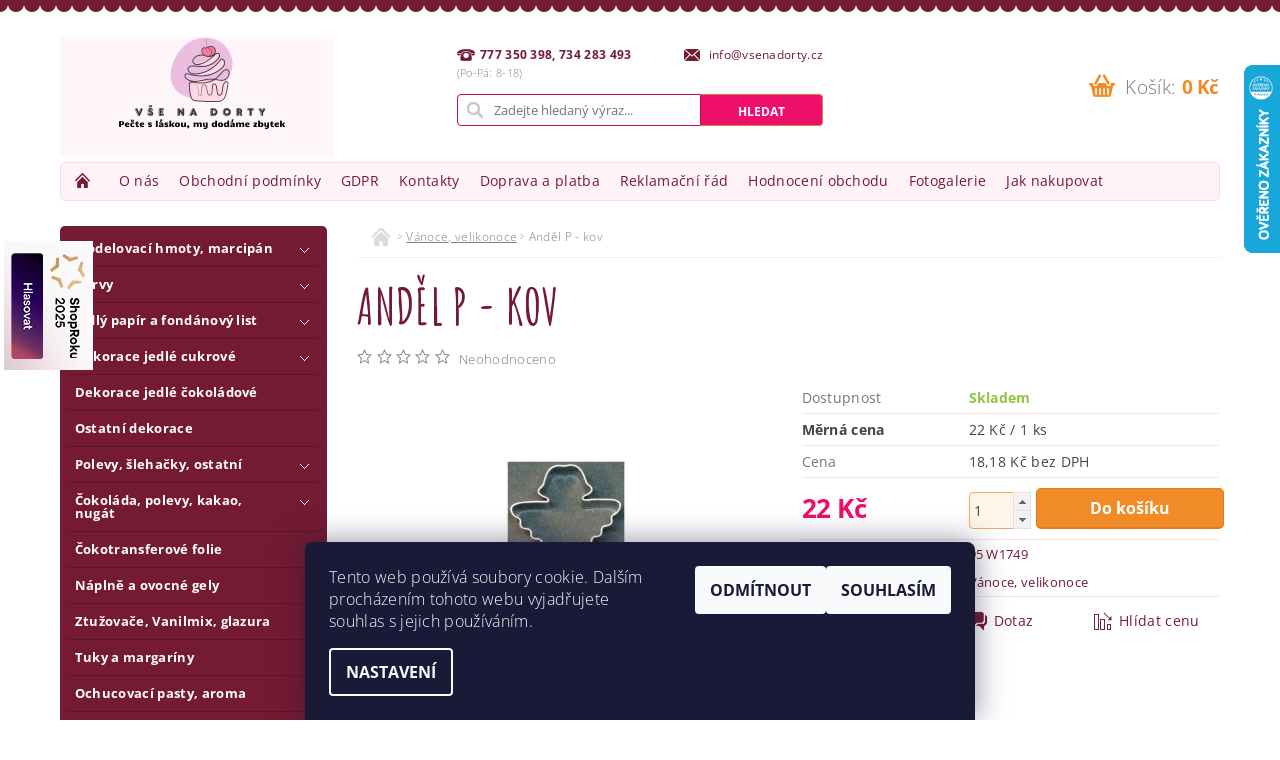

--- FILE ---
content_type: text/html; charset=utf-8
request_url: https://www.vsenadorty.cz/vanoce--velikonoce/andel-p-kov/
body_size: 25501
content:
<!DOCTYPE html>
<html id="css" xml:lang='cs' lang='cs' class="external-fonts-loaded">
    <head>
        <link rel="preconnect" href="https://cdn.myshoptet.com" /><link rel="dns-prefetch" href="https://cdn.myshoptet.com" /><link rel="preload" href="https://cdn.myshoptet.com/prj/dist/master/cms/libs/jquery/jquery-1.11.3.min.js" as="script" />        <script>
dataLayer = [];
dataLayer.push({'shoptet' : {
    "pageId": 1258,
    "pageType": "productDetail",
    "currency": "CZK",
    "currencyInfo": {
        "decimalSeparator": ",",
        "exchangeRate": 1,
        "priceDecimalPlaces": 2,
        "symbol": "K\u010d",
        "symbolLeft": 0,
        "thousandSeparator": " "
    },
    "language": "cs",
    "projectId": 173544,
    "product": {
        "id": 15340,
        "guid": "8622640c-3253-11ec-a237-0cc47a6c9c84",
        "hasVariants": false,
        "codes": [
            {
                "code": "95 W1749"
            }
        ],
        "code": "95 W1749",
        "name": "And\u011bl P - kov",
        "appendix": "",
        "weight": 0,
        "currentCategory": "V\u00e1noce, velikonoce",
        "currentCategoryGuid": "e009f893-d074-11e7-8216-002590dad85e",
        "defaultCategory": "V\u00e1noce, velikonoce",
        "defaultCategoryGuid": "e009f893-d074-11e7-8216-002590dad85e",
        "currency": "CZK",
        "priceWithVat": 22
    },
    "stocks": [
        {
            "id": 1,
            "title": "V\u0160E NA DORTY",
            "isDeliveryPoint": 1,
            "visibleOnEshop": 1
        },
        {
            "id": "ext",
            "title": "Sklad",
            "isDeliveryPoint": 0,
            "visibleOnEshop": 1
        }
    ],
    "cartInfo": {
        "id": null,
        "freeShipping": false,
        "freeShippingFrom": 2000,
        "leftToFreeGift": {
            "formattedPrice": "0 K\u010d",
            "priceLeft": 0
        },
        "freeGift": false,
        "leftToFreeShipping": {
            "priceLeft": 2000,
            "dependOnRegion": 0,
            "formattedPrice": "2 000 K\u010d"
        },
        "discountCoupon": [],
        "getNoBillingShippingPrice": {
            "withoutVat": 0,
            "vat": 0,
            "withVat": 0
        },
        "cartItems": [],
        "taxMode": "ORDINARY"
    },
    "cart": [],
    "customer": {
        "priceRatio": 1,
        "priceListId": 1,
        "groupId": null,
        "registered": false,
        "mainAccount": false
    }
}});
dataLayer.push({'cookie_consent' : {
    "marketing": "denied",
    "analytics": "denied"
}});
document.addEventListener('DOMContentLoaded', function() {
    shoptet.consent.onAccept(function(agreements) {
        if (agreements.length == 0) {
            return;
        }
        dataLayer.push({
            'cookie_consent' : {
                'marketing' : (agreements.includes(shoptet.config.cookiesConsentOptPersonalisation)
                    ? 'granted' : 'denied'),
                'analytics': (agreements.includes(shoptet.config.cookiesConsentOptAnalytics)
                    ? 'granted' : 'denied')
            },
            'event': 'cookie_consent'
        });
    });
});
</script>

        <meta http-equiv="content-type" content="text/html; charset=utf-8" />
        <title>Anděl P - kov - Vše na dorty</title>

        <meta name="viewport" content="width=device-width, initial-scale=1.0" />
        <meta name="format-detection" content="telephone=no" />

        
            <meta property="og:type" content="website"><meta property="og:site_name" content="vsenadorty.cz"><meta property="og:url" content="https://www.vsenadorty.cz/vanoce--velikonoce/andel-p-kov/"><meta property="og:title" content="Anděl P - kov - Vše na dorty"><meta name="author" content="Vše na dorty"><meta name="web_author" content="Shoptet.cz"><meta name="dcterms.rightsHolder" content="www.vsenadorty.cz"><meta name="robots" content="index,follow"><meta property="og:image" content="https://cdn.myshoptet.com/usr/www.vsenadorty.cz/user/shop/big/15340_12701-01779-1-1000x1000.jpg?68b1b6b1"><meta property="og:description" content="Anděl P - kov. "><meta name="description" content="Anděl P - kov. "><meta property="product:price:amount" content="22"><meta property="product:price:currency" content="CZK">
        


        
        <noscript>
            <style media="screen">
                #category-filter-hover {
                    display: block !important;
                }
            </style>
        </noscript>
        
    <link href="https://cdn.myshoptet.com/prj/dist/master/cms/templates/frontend_templates/shared/css/font-face/open-sans.css" rel="stylesheet"><link href="https://cdn.myshoptet.com/prj/dist/master/shop/dist/font-shoptet-04.css.7d79974e5b4cdb582ad8.css" rel="stylesheet">    <script>
        var oldBrowser = false;
    </script>
    <!--[if lt IE 9]>
        <script src="https://cdnjs.cloudflare.com/ajax/libs/html5shiv/3.7.3/html5shiv.js"></script>
        <script>
            var oldBrowser = '<strong>Upozornění!</strong> Používáte zastaralý prohlížeč, který již není podporován. Prosím <a href="https://www.whatismybrowser.com/" target="_blank" rel="nofollow">aktualizujte svůj prohlížeč</a> a zvyšte své UX.';
        </script>
    <![endif]-->

        <style>:root {--color-primary: #741b33;--color-primary-h: 344;--color-primary-s: 62%;--color-primary-l: 28%;--color-primary-hover: #ed0f69;--color-primary-hover-h: 336;--color-primary-hover-s: 88%;--color-primary-hover-l: 49%;--color-secondary: #f18b28;--color-secondary-h: 30;--color-secondary-s: 88%;--color-secondary-l: 55%;--color-secondary-hover: #fd9e42;--color-secondary-hover-h: 30;--color-secondary-hover-s: 98%;--color-secondary-hover-l: 63%;--color-tertiary: #000000;--color-tertiary-h: 0;--color-tertiary-s: 0%;--color-tertiary-l: 0%;--color-tertiary-hover: #000000;--color-tertiary-hover-h: 0;--color-tertiary-hover-s: 0%;--color-tertiary-hover-l: 0%;--color-header-background: #ffffff;--template-font: "Open Sans";--template-headings-font: "Open Sans";--header-background-url: none;--cookies-notice-background: #1A1937;--cookies-notice-color: #F8FAFB;--cookies-notice-button-hover: #f5f5f5;--cookies-notice-link-hover: #27263f;--templates-update-management-preview-mode-content: "Náhled aktualizací šablony je aktivní pro váš prohlížeč."}</style>

        <style>:root {--logo-x-position: 10px;--logo-y-position: 10px;--front-image-x-position: 0px;--front-image-y-position: 0px;}</style>

        <link href="https://cdn.myshoptet.com/prj/dist/master/shop/dist/main-04.css.55ec9317567af1708cb4.css" rel="stylesheet" media="screen" />

        <link rel="stylesheet" href="https://cdn.myshoptet.com/prj/dist/master/cms/templates/frontend_templates/_/css/print.css" media="print" />
                            <link rel="shortcut icon" href="/favicon.ico" type="image/x-icon" />
                                    <link rel="canonical" href="https://www.vsenadorty.cz/vanoce--velikonoce/andel-p-kov/" />
        
        
        
            <script>
        var _hwq = _hwq || [];
        _hwq.push(['setKey', 'F0A51CF0C7A3A4CBDBF73DF429421B71']);
        _hwq.push(['setTopPos', '0']);
        _hwq.push(['showWidget', '22']);
        (function() {
            var ho = document.createElement('script');
            ho.src = 'https://cz.im9.cz/direct/i/gjs.php?n=wdgt&sak=F0A51CF0C7A3A4CBDBF73DF429421B71';
            var s = document.getElementsByTagName('script')[0]; s.parentNode.insertBefore(ho, s);
        })();
    </script>

                
                    
                <script>var shoptet = shoptet || {};shoptet.abilities = {"about":{"generation":2,"id":"04"},"config":{"category":{"product":{"image_size":"detail_alt_1"}},"navigation_breakpoint":991,"number_of_active_related_products":2,"product_slider":{"autoplay":false,"autoplay_speed":3000,"loop":true,"navigation":true,"pagination":true,"shadow_size":0}},"elements":{"recapitulation_in_checkout":true},"feature":{"directional_thumbnails":false,"extended_ajax_cart":false,"extended_search_whisperer":false,"fixed_header":false,"images_in_menu":false,"product_slider":false,"simple_ajax_cart":true,"smart_labels":false,"tabs_accordion":false,"tabs_responsive":false,"top_navigation_menu":false,"user_action_fullscreen":false}};shoptet.design = {"template":{"name":"Pop","colorVariant":"Ruby"},"layout":{"homepage":"catalog3","subPage":"catalog3","productDetail":"catalog3"},"colorScheme":{"conversionColor":"#f18b28","conversionColorHover":"#fd9e42","color1":"#741b33","color2":"#ed0f69","color3":"#000000","color4":"#000000"},"fonts":{"heading":"Open Sans","text":"Open Sans"},"header":{"backgroundImage":null,"image":null,"logo":"https:\/\/www.vsenadorty.czuser\/logos\/14oct24_nazzasi_free_upload__(4).png","color":"#ffffff"},"background":{"enabled":false,"color":null,"image":null}};shoptet.config = {};shoptet.events = {};shoptet.runtime = {};shoptet.content = shoptet.content || {};shoptet.updates = {};shoptet.messages = [];shoptet.messages['lightboxImg'] = "Obrázek";shoptet.messages['lightboxOf'] = "z";shoptet.messages['more'] = "Více";shoptet.messages['cancel'] = "Zrušit";shoptet.messages['removedItem'] = "Položka byla odstraněna z košíku.";shoptet.messages['discountCouponWarning'] = "Zapomněli jste uplatnit slevový kupón. Pro pokračování jej uplatněte pomocí tlačítka vedle vstupního pole, nebo jej smažte.";shoptet.messages['charsNeeded'] = "Prosím, použijte minimálně 3 znaky!";shoptet.messages['invalidCompanyId'] = "Neplané IČ, povoleny jsou pouze číslice";shoptet.messages['needHelp'] = "Potřebujete pomoc?";shoptet.messages['showContacts'] = "Zobrazit kontakty";shoptet.messages['hideContacts'] = "Skrýt kontakty";shoptet.messages['ajaxError'] = "Došlo k chybě; obnovte prosím stránku a zkuste to znovu.";shoptet.messages['variantWarning'] = "Zvolte prosím variantu produktu.";shoptet.messages['chooseVariant'] = "Zvolte variantu";shoptet.messages['unavailableVariant'] = "Tato varianta není dostupná a není možné ji objednat.";shoptet.messages['withVat'] = "včetně DPH";shoptet.messages['withoutVat'] = "bez DPH";shoptet.messages['toCart'] = "Do košíku";shoptet.messages['emptyCart'] = "Prázdný košík";shoptet.messages['change'] = "Změnit";shoptet.messages['chosenBranch'] = "Zvolená pobočka";shoptet.messages['validatorRequired'] = "Povinné pole";shoptet.messages['validatorEmail'] = "Prosím vložte platnou e-mailovou adresu";shoptet.messages['validatorUrl'] = "Prosím vložte platnou URL adresu";shoptet.messages['validatorDate'] = "Prosím vložte platné datum";shoptet.messages['validatorNumber'] = "Vložte číslo";shoptet.messages['validatorDigits'] = "Prosím vložte pouze číslice";shoptet.messages['validatorCheckbox'] = "Zadejte prosím všechna povinná pole";shoptet.messages['validatorConsent'] = "Bez souhlasu nelze odeslat.";shoptet.messages['validatorPassword'] = "Hesla se neshodují";shoptet.messages['validatorInvalidPhoneNumber'] = "Vyplňte prosím platné telefonní číslo bez předvolby.";shoptet.messages['validatorInvalidPhoneNumberSuggestedRegion'] = "Neplatné číslo — navržený region: %1";shoptet.messages['validatorInvalidCompanyId'] = "Neplatné IČ, musí být ve tvaru jako %1";shoptet.messages['validatorFullName'] = "Nezapomněli jste příjmení?";shoptet.messages['validatorHouseNumber'] = "Prosím zadejte správné číslo domu";shoptet.messages['validatorZipCode'] = "Zadané PSČ neodpovídá zvolené zemi";shoptet.messages['validatorShortPhoneNumber'] = "Telefonní číslo musí mít min. 8 znaků";shoptet.messages['choose-personal-collection'] = "Prosím vyberte místo doručení u osobního odběru, není zvoleno.";shoptet.messages['choose-external-shipping'] = "Upřesněte prosím vybraný způsob dopravy";shoptet.messages['choose-ceska-posta'] = "Pobočka České Pošty není určena, zvolte prosím některou";shoptet.messages['choose-hupostPostaPont'] = "Pobočka Maďarské pošty není vybrána, zvolte prosím nějakou";shoptet.messages['choose-postSk'] = "Pobočka Slovenské pošty není zvolena, vyberte prosím některou";shoptet.messages['choose-ulozenka'] = "Pobočka Uloženky nebyla zvolena, prosím vyberte některou";shoptet.messages['choose-zasilkovna'] = "Pobočka Zásilkovny nebyla zvolena, prosím vyberte některou";shoptet.messages['choose-ppl-cz'] = "Pobočka PPL ParcelShop nebyla vybrána, vyberte prosím jednu";shoptet.messages['choose-glsCz'] = "Pobočka GLS ParcelShop nebyla zvolena, prosím vyberte některou";shoptet.messages['choose-dpd-cz'] = "Ani jedna z poboček služby DPD Parcel Shop nebyla zvolená, prosím vyberte si jednu z možností.";shoptet.messages['watchdogType'] = "Je zapotřebí vybrat jednu z možností u sledování produktu.";shoptet.messages['watchdog-consent-required'] = "Musíte zaškrtnout všechny povinné souhlasy";shoptet.messages['watchdogEmailEmpty'] = "Prosím vyplňte e-mail";shoptet.messages['privacyPolicy'] = 'Musíte souhlasit s ochranou osobních údajů';shoptet.messages['amountChanged'] = '(množství bylo změněno)';shoptet.messages['unavailableCombination'] = 'Není k dispozici v této kombinaci';shoptet.messages['specifyShippingMethod'] = 'Upřesněte dopravu';shoptet.messages['PIScountryOptionMoreBanks'] = 'Možnost platby z %1 bank';shoptet.messages['PIScountryOptionOneBank'] = 'Možnost platby z 1 banky';shoptet.messages['PIScurrencyInfoCZK'] = 'V měně CZK lze zaplatit pouze prostřednictvím českých bank.';shoptet.messages['PIScurrencyInfoHUF'] = 'V měně HUF lze zaplatit pouze prostřednictvím maďarských bank.';shoptet.messages['validatorVatIdWaiting'] = "Ověřujeme";shoptet.messages['validatorVatIdValid'] = "Ověřeno";shoptet.messages['validatorVatIdInvalid'] = "DIČ se nepodařilo ověřit, i přesto můžete objednávku dokončit";shoptet.messages['validatorVatIdInvalidOrderForbid'] = "Zadané DIČ nelze nyní ověřit, protože služba ověřování je dočasně nedostupná. Zkuste opakovat zadání později, nebo DIČ vymažte s vaši objednávku dokončete v režimu OSS. Případně kontaktujte prodejce.";shoptet.messages['validatorVatIdInvalidOssRegime'] = "Zadané DIČ nemůže být ověřeno, protože služba ověřování je dočasně nedostupná. Vaše objednávka bude dokončena v režimu OSS. Případně kontaktujte prodejce.";shoptet.messages['previous'] = "Předchozí";shoptet.messages['next'] = "Následující";shoptet.messages['close'] = "Zavřít";shoptet.messages['imageWithoutAlt'] = "Tento obrázek nemá popisek";shoptet.messages['newQuantity'] = "Nové množství:";shoptet.messages['currentQuantity'] = "Aktuální množství:";shoptet.messages['quantityRange'] = "Prosím vložte číslo v rozmezí %1 a %2";shoptet.messages['skipped'] = "Přeskočeno";shoptet.messages.validator = {};shoptet.messages.validator.nameRequired = "Zadejte jméno a příjmení.";shoptet.messages.validator.emailRequired = "Zadejte e-mailovou adresu (např. jan.novak@example.com).";shoptet.messages.validator.phoneRequired = "Zadejte telefonní číslo.";shoptet.messages.validator.messageRequired = "Napište komentář.";shoptet.messages.validator.descriptionRequired = shoptet.messages.validator.messageRequired;shoptet.messages.validator.captchaRequired = "Vyplňte bezpečnostní kontrolu.";shoptet.messages.validator.consentsRequired = "Potvrďte svůj souhlas.";shoptet.messages.validator.scoreRequired = "Zadejte počet hvězdiček.";shoptet.messages.validator.passwordRequired = "Zadejte heslo, které bude obsahovat min. 4 znaky.";shoptet.messages.validator.passwordAgainRequired = shoptet.messages.validator.passwordRequired;shoptet.messages.validator.currentPasswordRequired = shoptet.messages.validator.passwordRequired;shoptet.messages.validator.birthdateRequired = "Zadejte datum narození.";shoptet.messages.validator.billFullNameRequired = "Zadejte jméno a příjmení.";shoptet.messages.validator.deliveryFullNameRequired = shoptet.messages.validator.billFullNameRequired;shoptet.messages.validator.billStreetRequired = "Zadejte název ulice.";shoptet.messages.validator.deliveryStreetRequired = shoptet.messages.validator.billStreetRequired;shoptet.messages.validator.billHouseNumberRequired = "Zadejte číslo domu.";shoptet.messages.validator.deliveryHouseNumberRequired = shoptet.messages.validator.billHouseNumberRequired;shoptet.messages.validator.billZipRequired = "Zadejte PSČ.";shoptet.messages.validator.deliveryZipRequired = shoptet.messages.validator.billZipRequired;shoptet.messages.validator.billCityRequired = "Zadejte název města.";shoptet.messages.validator.deliveryCityRequired = shoptet.messages.validator.billCityRequired;shoptet.messages.validator.companyIdRequired = "Zadejte IČ.";shoptet.messages.validator.vatIdRequired = "Zadejte DIČ.";shoptet.messages.validator.billCompanyRequired = "Zadejte název společnosti.";shoptet.messages['loading'] = "Načítám…";shoptet.messages['stillLoading'] = "Stále načítám…";shoptet.messages['loadingFailed'] = "Načtení se nezdařilo. Zkuste to znovu.";shoptet.messages['productsSorted'] = "Produkty seřazeny.";shoptet.messages['formLoadingFailed'] = "Formulář se nepodařilo načíst. Zkuste to prosím znovu.";shoptet.messages.moreInfo = "Více informací";shoptet.config.showAdvancedOrder = true;shoptet.config.orderingProcess = {active: false,step: false};shoptet.config.documentsRounding = '3';shoptet.config.documentPriceDecimalPlaces = '0';shoptet.config.thousandSeparator = ' ';shoptet.config.decSeparator = ',';shoptet.config.decPlaces = '2';shoptet.config.decPlacesSystemDefault = '2';shoptet.config.currencySymbol = 'Kč';shoptet.config.currencySymbolLeft = '0';shoptet.config.defaultVatIncluded = 1;shoptet.config.defaultProductMaxAmount = 9999;shoptet.config.inStockAvailabilityId = -1;shoptet.config.defaultProductMaxAmount = 9999;shoptet.config.inStockAvailabilityId = -1;shoptet.config.cartActionUrl = '/action/Cart';shoptet.config.advancedOrderUrl = '/action/Cart/GetExtendedOrder/';shoptet.config.cartContentUrl = '/action/Cart/GetCartContent/';shoptet.config.stockAmountUrl = '/action/ProductStockAmount/';shoptet.config.addToCartUrl = '/action/Cart/addCartItem/';shoptet.config.removeFromCartUrl = '/action/Cart/deleteCartItem/';shoptet.config.updateCartUrl = '/action/Cart/setCartItemAmount/';shoptet.config.addDiscountCouponUrl = '/action/Cart/addDiscountCoupon/';shoptet.config.setSelectedGiftUrl = '/action/Cart/setSelectedGift/';shoptet.config.rateProduct = '/action/ProductDetail/RateProduct/';shoptet.config.customerDataUrl = '/action/OrderingProcess/step2CustomerAjax/';shoptet.config.registerUrl = '/registrace/';shoptet.config.agreementCookieName = 'site-agreement';shoptet.config.cookiesConsentUrl = '/action/CustomerCookieConsent/';shoptet.config.cookiesConsentIsActive = 1;shoptet.config.cookiesConsentOptAnalytics = 'analytics';shoptet.config.cookiesConsentOptPersonalisation = 'personalisation';shoptet.config.cookiesConsentOptNone = 'none';shoptet.config.cookiesConsentRefuseDuration = 7;shoptet.config.cookiesConsentName = 'CookiesConsent';shoptet.config.agreementCookieExpire = 30;shoptet.config.cookiesConsentSettingsUrl = '/cookies-settings/';shoptet.config.fonts = {"google":{"attributes":"300,400,600,700,900:latin-ext","families":["Open Sans"],"urls":["https:\/\/cdn.myshoptet.com\/prj\/dist\/master\/cms\/templates\/frontend_templates\/shared\/css\/font-face\/open-sans.css"]},"custom":{"families":["shoptet"],"urls":["https:\/\/cdn.myshoptet.com\/prj\/dist\/master\/shop\/dist\/font-shoptet-04.css.7d79974e5b4cdb582ad8.css"]}};shoptet.config.mobileHeaderVersion = '1';shoptet.config.fbCAPIEnabled = false;shoptet.config.fbPixelEnabled = false;shoptet.config.fbCAPIUrl = '/action/FacebookCAPI/';shoptet.config.initApplePaySdk = false;shoptet.content.regexp = /strana-[0-9]+[\/]/g;shoptet.content.colorboxHeader = '<div class="colorbox-html-content">';shoptet.content.colorboxFooter = '</div>';shoptet.customer = {};shoptet.csrf = shoptet.csrf || {};shoptet.csrf.token = 'csrf_vvWHKnZq4885929b487ebd1a';shoptet.csrf.invalidTokenModal = '<div><h2>Přihlaste se prosím znovu</h2><p>Omlouváme se, ale Váš CSRF token pravděpodobně vypršel. Abychom mohli udržet Vaši bezpečnost na co největší úrovni potřebujeme, abyste se znovu přihlásili.</p><p>Děkujeme za pochopení.</p><div><a href="/login/?backTo=%2Fvanoce--velikonoce%2Fandel-p-kov%2F">Přihlášení</a></div></div> ';shoptet.csrf.formsSelector = 'csrf-enabled';shoptet.csrf.submitListener = true;shoptet.csrf.validateURL = '/action/ValidateCSRFToken/Index/';shoptet.csrf.refreshURL = '/action/RefreshCSRFTokenNew/Index/';shoptet.csrf.enabled = true;shoptet.config.googleAnalytics ||= {};shoptet.config.googleAnalytics.isGa4Enabled = true;shoptet.config.googleAnalytics.route ||= {};shoptet.config.googleAnalytics.route.ua = "UA";shoptet.config.googleAnalytics.route.ga4 = "GA4";shoptet.config.ums_a11y_category_page = true;shoptet.config.discussion_rating_forms = false;shoptet.config.ums_forms_redesign = false;shoptet.config.showPriceWithoutVat = '';shoptet.config.ums_a11y_login = true;</script>
        <script src="https://cdn.myshoptet.com/prj/dist/master/cms/libs/jquery/jquery-1.11.3.min.js"></script><script src="https://cdn.myshoptet.com/prj/dist/master/cms/libs/jquery/jquery-migrate-1.4.1.min.js"></script><script src="https://cdn.myshoptet.com/prj/dist/master/cms/libs/jquery/jquery-ui-1.8.24.min.js"></script>
    <script src="https://cdn.myshoptet.com/prj/dist/master/shop/dist/main-04.js.cd0f12ca7fcb266dd765.js"></script>
<script src="https://cdn.myshoptet.com/prj/dist/master/shop/dist/shared-2g.js.3c6f47c67255a0981723.js"></script><script src="https://cdn.myshoptet.com/prj/dist/master/cms/libs/jqueryui/i18n/datepicker-cs.js"></script><script>if (window.self !== window.top) {const script = document.createElement('script');script.type = 'module';script.src = "https://cdn.myshoptet.com/prj/dist/master/shop/dist/editorPreview.js.e7168e827271d1c16a1d.js";document.body.appendChild(script);}</script>        <script>
            jQuery.extend(jQuery.cybergenicsFormValidator.messages, {
                required: "Povinné pole",
                email: "Prosím vložte platnou e-mailovou adresu",
                url: "Prosím vložte platnou URL adresu",
                date: "Prosím vložte platné datum",
                number: "Vložte číslo",
                digits: "Prosím vložte pouze číslice",
                checkbox: "Zadejte prosím všechna povinná pole",
                validatorConsent: "Bez souhlasu nelze odeslat.",
                password: "Hesla se neshodují",
                invalidPhoneNumber: "Vyplňte prosím platné telefonní číslo bez předvolby.",
                invalidCompanyId: 'Nevalidní IČ, musí mít přesně 8 čísel (před kratší IČ lze dát nuly)',
                fullName: "Nezapomněli jste příjmení?",
                zipCode: "Zadané PSČ neodpovídá zvolené zemi",
                houseNumber: "Prosím zadejte správné číslo domu",
                shortPhoneNumber: "Telefonní číslo musí mít min. 8 znaků",
                privacyPolicy: "Musíte souhlasit s ochranou osobních údajů"
            });
        </script>
                                    
                
        
        <!-- User include -->
                <!-- api 473(125) html code header -->

                <style>
                    #order-billing-methods .radio-wrapper[data-guid="7fdad7c4-9b1d-11ed-a84f-002590dc5efc"]:not(.cggooglepay), #order-billing-methods .radio-wrapper[data-guid="c2bb7a83-66d9-11eb-933a-002590dad85e"]:not(.cgapplepay) {
                        display: none;
                    }
                </style>
                <script type="text/javascript">
                    document.addEventListener('DOMContentLoaded', function() {
                        if (getShoptetDataLayer('pageType') === 'billingAndShipping') {
                            
                try {
                    if (window.ApplePaySession && window.ApplePaySession.canMakePayments()) {
                        document.querySelector('#order-billing-methods .radio-wrapper[data-guid="c2bb7a83-66d9-11eb-933a-002590dad85e"]').classList.add('cgapplepay');
                    }
                } catch (err) {} 
            
                            
                const cgBaseCardPaymentMethod = {
                        type: 'CARD',
                        parameters: {
                            allowedAuthMethods: ["PAN_ONLY", "CRYPTOGRAM_3DS"],
                            allowedCardNetworks: [/*"AMEX", "DISCOVER", "INTERAC", "JCB",*/ "MASTERCARD", "VISA"]
                        }
                };
                
                function cgLoadScript(src, callback)
                {
                    var s,
                        r,
                        t;
                    r = false;
                    s = document.createElement('script');
                    s.type = 'text/javascript';
                    s.src = src;
                    s.onload = s.onreadystatechange = function() {
                        if ( !r && (!this.readyState || this.readyState == 'complete') )
                        {
                            r = true;
                            callback();
                        }
                    };
                    t = document.getElementsByTagName('script')[0];
                    t.parentNode.insertBefore(s, t);
                } 
                
                function cgGetGoogleIsReadyToPayRequest() {
                    return Object.assign(
                        {},
                        {
                            apiVersion: 2,
                            apiVersionMinor: 0
                        },
                        {
                            allowedPaymentMethods: [cgBaseCardPaymentMethod]
                        }
                    );
                }

                function onCgGooglePayLoaded() {
                    let paymentsClient = new google.payments.api.PaymentsClient({environment: 'PRODUCTION'});
                    paymentsClient.isReadyToPay(cgGetGoogleIsReadyToPayRequest()).then(function(response) {
                        if (response.result) {
                            document.querySelector('#order-billing-methods .radio-wrapper[data-guid="7fdad7c4-9b1d-11ed-a84f-002590dc5efc"]').classList.add('cggooglepay');	 	 	 	 	 
                        }
                    })
                    .catch(function(err) {});
                }
                
                cgLoadScript('https://pay.google.com/gp/p/js/pay.js', onCgGooglePayLoaded);
            
                        }
                    });
                </script> 
                
<!-- project html code header -->
<link href="https://fonts.googleapis.com/css?family=Amatic+SC:700&subset=latin-ext" rel="stylesheet">
<link rel="stylesheet" type="text/css" href="https://173544.myshoptet.com/user/documents/template/custom-styles.css">

        <!-- /User include -->
                                <!-- Global site tag (gtag.js) - Google Analytics -->
    <script async src="https://www.googletagmanager.com/gtag/js?id=17656977469"></script>
    <script>
        
        window.dataLayer = window.dataLayer || [];
        function gtag(){dataLayer.push(arguments);}
        

                    console.debug('default consent data');

            gtag('consent', 'default', {"ad_storage":"denied","analytics_storage":"denied","ad_user_data":"denied","ad_personalization":"denied","wait_for_update":500});
            dataLayer.push({
                'event': 'default_consent'
            });
        
        gtag('js', new Date());

        
                gtag('config', 'G-YQ5YT1N90S', {"groups":"GA4","send_page_view":false,"content_group":"productDetail","currency":"CZK","page_language":"cs"});
        
                gtag('config', 'AW-110195617');
        
                gtag('config', 'AW-17656977469');
        
        
        
        
                    gtag('event', 'page_view', {"send_to":"GA4","page_language":"cs","content_group":"productDetail","currency":"CZK"});
        
                gtag('set', 'currency', 'CZK');

        gtag('event', 'view_item', {
            "send_to": "UA",
            "items": [
                {
                    "id": "95 W1749",
                    "name": "And\u011bl P - kov",
                    "category": "V\u00e1noce, velikonoce",
                                                            "price": 18.18
                }
            ]
        });
        
        
        
        
        
                    gtag('event', 'view_item', {"send_to":"GA4","page_language":"cs","content_group":"productDetail","value":18.18,"currency":"CZK","items":[{"item_id":"95 W1749","item_name":"And\u011bl P - kov","item_category":"V\u00e1noce, velikonoce","price":18.18,"quantity":1,"index":0}]});
        
        
        
        
        
        
        
        document.addEventListener('DOMContentLoaded', function() {
            if (typeof shoptet.tracking !== 'undefined') {
                for (var id in shoptet.tracking.bannersList) {
                    gtag('event', 'view_promotion', {
                        "send_to": "UA",
                        "promotions": [
                            {
                                "id": shoptet.tracking.bannersList[id].id,
                                "name": shoptet.tracking.bannersList[id].name,
                                "position": shoptet.tracking.bannersList[id].position
                            }
                        ]
                    });
                }
            }

            shoptet.consent.onAccept(function(agreements) {
                if (agreements.length !== 0) {
                    console.debug('gtag consent accept');
                    var gtagConsentPayload =  {
                        'ad_storage': agreements.includes(shoptet.config.cookiesConsentOptPersonalisation)
                            ? 'granted' : 'denied',
                        'analytics_storage': agreements.includes(shoptet.config.cookiesConsentOptAnalytics)
                            ? 'granted' : 'denied',
                                                                                                'ad_user_data': agreements.includes(shoptet.config.cookiesConsentOptPersonalisation)
                            ? 'granted' : 'denied',
                        'ad_personalization': agreements.includes(shoptet.config.cookiesConsentOptPersonalisation)
                            ? 'granted' : 'denied',
                        };
                    console.debug('update consent data', gtagConsentPayload);
                    gtag('consent', 'update', gtagConsentPayload);
                    dataLayer.push(
                        { 'event': 'update_consent' }
                    );
                }
            });
        });
    </script>

                
                                <script>
    (function(t, r, a, c, k, i, n, g) { t['ROIDataObject'] = k;
    t[k]=t[k]||function(){ (t[k].q=t[k].q||[]).push(arguments) },t[k].c=i;n=r.createElement(a),
    g=r.getElementsByTagName(a)[0];n.async=1;n.src=c;g.parentNode.insertBefore(n,g)
    })(window, document, 'script', '//www.heureka.cz/ocm/sdk.js?source=shoptet&version=2&page=product_detail', 'heureka', 'cz');

    heureka('set_user_consent', 0);
</script>
                    </head>
        <body class="desktop id-1258 in-vanoce--velikonoce template-04 type-product type-detail page-detail ajax-add-to-cart">
        
        
                
        
        <div id="main-wrapper">
            <div id="main-wrapper-in" class="large-12 medium-12 small-12">
                <div id="main" class="large-12 medium-12 small-12 row">

                    

                    <div id="header" class="large-12 medium-12 small-12 columns">
                        <header id="header-in" class="large-12 medium-12 small-12 clearfix">
                            
<div class="row">
    
                        <div class="large-4 medium-4 small-6 columns">
                        <a href="/" title="Vše na dorty" id="logo" data-testid="linkWebsiteLogo"><img src="https://cdn.myshoptet.com/usr/www.vsenadorty.cz/user/logos/14oct24_nazzasi_free_upload__(4).png" alt="Vše na dorty" /></a>
        </div>
    
    
        <div class="large-4 medium-4 small-12 columns">
                                                <div class="large-12 row collapse header-contacts">
                                                                                       <div class="large-6 medium-12 small-6 header-phone columns left">
                    <a href="tel:777350398,734283493" title="Telefon"><span>777 350 398, 734 283 493</span></a>
                    </div>
                                                    <div class="large-6 medium-12 small-6 header-email columns left">
                                                    <a href="mailto:info@vsenadorty.cz"><span>
                            info@vsenadorty.cz</span></a>
                                            </div>
                            </div>
            
                        <div class="searchform large-12 medium-12 small-12" itemscope itemtype="https://schema.org/WebSite">
                <meta itemprop="headline" content="Vánoce, velikonoce"/>
<meta itemprop="url" content="https://www.vsenadorty.cz"/>
        <meta itemprop="text" content="Anděl P - kov. "/>

                <form class="search-whisperer-wrap-v1 search-whisperer-wrap" action="/action/ProductSearch/prepareString/" method="post" itemprop="potentialAction" itemscope itemtype="https://schema.org/SearchAction" data-testid="searchForm">
                    <fieldset>
                        <meta itemprop="target" content="https://www.vsenadorty.cz/vyhledavani/?string={string}"/>
                        <div class="large-8 medium-8 small-12 left">
                            <input type="hidden" name="language" value="cs" />
                            <input type="search" name="string" itemprop="query-input" class="s-word" placeholder="Zadejte hledaný výraz..." autocomplete="off" data-testid="searchInput" />
                        </div>
                        <div class="tar large-4 medium-4 small-2 left b-search-wrap">
                            <input type="submit" value="Hledat" class="b-search tiny button" data-testid="searchBtn" />
                        </div>
                        <div class="search-whisperer-container-js"></div>
                        <div class="search-notice large-12 medium-12 small-12" data-testid="searchMsg">Prosím, použijte minimálně 3 znaky!</div>
                    </fieldset>
                </form>
            </div>
        </div>
    
    
        <div class="large-4 medium-4 small-12 columns">
                        <div id="top-links" class="large-12 medium-12 small-12">
                <span class="responsive-mobile-visible responsive-all-hidden box-account-links-trigger-wrap">
                    <span class="box-account-links-trigger"></span>
                </span>
                <ul class="responsive-mobile-hidden box-account-links list-inline list-reset">
                    
                                                                                                                        <li>
                                        <a class="icon-account-login" href="/login/?backTo=%2Fvanoce--velikonoce%2Fandel-p-kov%2F" title="Přihlášení" data-testid="signin" rel="nofollow"><span>Přihlášení</span></a>
                                    </li>
                                    <li>
                                        <span class="responsive-mobile-hidden"> |</span>
                                        <a href="/registrace/" title="Registrace" data-testid="headerSignup" rel="nofollow">Registrace</a>
                                    </li>
                                                                                                        
                </ul>
            </div>
                        
                                            
                <div class="place-cart-here">
                    <div id="header-cart-wrapper" class="header-cart-wrapper menu-element-wrap">
    <a href="/kosik/" id="header-cart" class="header-cart" data-testid="headerCart" rel="nofollow">
        <span class="responsive-mobile-hidden">Košík:</span>
        
        <strong class="header-cart-price" data-testid="headerCartPrice">
            0 Kč
        </strong>
    </a>

    <div id="cart-recapitulation" class="cart-recapitulation menu-element-submenu align-right hover-hidden" data-testid="popupCartWidget">
                    <div class="cart-reca-single darken tac" data-testid="cartTitle">
                Váš nákupní košík je prázdný            </div>
            </div>
</div>
                </div>
                    </div>
    
</div>

             <nav id="menu" class="large-12 medium-12 small-12"><ul class="inline-list list-inline valign-top-inline left"><li class="first-line"><a href="/" id="a-home" data-testid="headerMenuItem">Úvodní stránka</a></li><li class="menu-item-1065">
    <a href="/o-nas/" data-testid="headerMenuItem">
        O nás
    </a>
</li><li class="menu-item-39">
    <a href="/obchodni-podminky/" data-testid="headerMenuItem">
        Obchodní podmínky
    </a>
</li><li class="menu-item-1300 navigation-submenu-trigger-wrap icon-menu-arrow-wrap">
    <a href="/gdpr/" data-testid="headerMenuItem">
        GDPR
    </a>
</li><li class="menu-item-29">
    <a href="/kontakty/" data-testid="headerMenuItem">
        Kontakty
    </a>
</li><li class="menu-item-1053">
    <a href="/doprava-a-platba/" data-testid="headerMenuItem">
        Doprava a platba
    </a>
</li><li class="menu-item-1056">
    <a href="/reklamacni-rad/" data-testid="headerMenuItem">
        Reklamační řád
    </a>
</li><li class="menu-item--51 navigation-submenu-trigger-wrap icon-menu-arrow-wrap">
    <a href="/hodnoceni-obchodu/" target="_blank" data-testid="headerMenuItem">
        Hodnocení obchodu
    </a>
</li><li class="menu-item-1276">
    <a href="/fotogalerie/" data-testid="headerMenuItem">
        Fotogalerie
    </a>
</li><li class="menu-item-27">
    <a href="/jak-nakupovat/" data-testid="headerMenuItem">
        Jak nakupovat
    </a>
</li></ul><div id="menu-helper-wrapper"><div id="menu-helper" data-testid="hamburgerMenu">&nbsp;</div><ul id="menu-helper-box"></ul></div></nav>

<script>
    $(document).ready(function() {
        checkSearchForm($('.searchform'), "Prosím, použijte minimálně 3 znaky!");
    });
    var userOptions = {
        carousel : {
            stepTimer : 5000,
            fadeTimer : 800
        }
    };
</script>

                        </header>
                    </div>
                    <div id="main-in" class="large-12 medium-12 small-12 columns">
                        <div id="main-in-in" class="large-12 medium-12 small-12">
                            
                            <div id="content" class="large-12 medium-12 small-12 row">
                                
                                                                            <aside id="column-l" class="large-3 medium-3 small-12 columns">
                                            <div id="column-l-in">
                                                                                                                                                    <div class="box-even">
                        
<div id="categories">
                        <div class="categories cat-01 expandable" id="cat-684">
                <div class="topic"><a href="/modelovaci-hmoty--marcipan/">Modelovací hmoty, marcipán</a></div>
        
    <ul >
                    <li class="expandable"><a href="/potahovaci-hmoty/" title="Potahovací hmoty">Potahovací hmoty</a>
            </li>                 <li ><a href="/modelovaci-hmoty/" title="Modelovací hmoty">Modelovací hmoty</a>
            </li>                 <li class="expandable"><a href="/barevne-fondanove-a-marcipanove-hmoty/" title="Barevné fondánové a marcipánové hmoty">Barevné fondánové a marcipánové hmoty</a>
            </li>                 <li ><a href="/modelovaci-hmoty-cokoladove/" title="Modelovací hmoty čokoládové">Modelovací hmoty čokoládové</a>
            </li>     </ul> 
    </div>
            <div class="categories cat-02 expandable" id="cat-723">
                <div class="topic"><a href="/barvy/">Barvy</a></div>
        
    <ul >
                    <li class="expandable"><a href="/gelove/" title="Gelové ">Gelové </a>
            </li>                 <li class="expandable"><a href="/prachove/" title="Prachové">Prachové</a>
            </li>                 <li class="expandable"><a href="/airbrush-barvy/" title="Airbrush - barvy">Airbrush - barvy</a>
            </li>                 <li ><a href="/jedla-lepidla--beloby--pyl/" title="Jedlá lepidla, běloby, pyl">Jedlá lepidla, běloby, pyl</a>
            </li>                 <li ><a href="/potravinarska-barviva/" title="Potravinářská barviva">Potravinářská barviva</a>
            </li>                 <li ><a href="/jedle-fixy/" title="Jedlé fixy">Jedlé fixy</a>
            </li>                 <li ><a href="/potreby-na-malovani/" title="Potřeby na malování">Potřeby na malování</a>
            </li>                 <li ><a href="/barevne-gely-na-zdobeni/" title="Barevné gely na zdobení">Barevné gely na zdobení</a>
            </li>                 <li ><a href="/metalicke--tekute-barvy/" title="Metalické, tekuté barvy">Metalické, tekuté barvy</a>
            </li>                 <li ><a href="/ve-spreji/" title="Ve spreji">Ve spreji</a>
            </li>                 <li ><a href="/tempery-na-kresleni/" title="Tempery na kreslení">Tempery na kreslení</a>
            </li>                 <li ><a href="/barvy-do-cokolady/" title="Barvy do čokolády">Barvy do čokolády</a>
            </li>                 <li ><a href="/neonove-barvy/" title="Neonové barvy">Neonové barvy</a>
                            </li>                 <li ><a href="/olejove/" title="Olejové">Olejové</a>
                            </li>     </ul> 
    </div>
            <div class="categories cat-01 expandable" id="cat-753">
                <div class="topic"><a href="/jedly-papir-a-fondanovy-list/">Jedlý papír a fondánový list</a></div>
        
    <ul >
                    <li ><a href="/tisk-z-vasich-fotografii/" title="Tisk z Vašich fotografií">Tisk z Vašich fotografií</a>
            </li>                 <li ><a href="/avengers/" title="Avengers">Avengers</a>
                            </li>                 <li ><a href="/cars/" title="Cars">Cars</a>
            </li>                 <li ><a href="/medvidek-pu/" title="Squid Game">Squid Game</a>
            </li>                 <li ><a href="/minnie--mickey-mouse/" title="Minnie, Mickey Mouse">Minnie, Mickey Mouse</a>
            </li>                 <li ><a href="/spiderman/" title="Spiderman">Spiderman</a>
            </li>                 <li ><a href="/mimoni/" title="Mimoni">Mimoni</a>
            </li>                 <li ><a href="/winx/" title="Winx, LOL">Winx</a>
            </li>                 <li ><a href="/trollove/" title="Trollové">Trollové</a>
            </li>                 <li ><a href="/kralicek-bing/" title="Králíček Bing">Králíček Bing</a>
            </li>                 <li ><a href="/ledove-kralovstvi-frozen/" title="Ledové království Frozen">Ledové království Frozen</a>
            </li>                 <li ><a href="/fortnite/" title="Fortnite">Fortnite</a>
            </li>                 <li ><a href="/shimmer-shine/" title="Roblox">Roblox</a>
            </li>                 <li ><a href="/brawl-stars/" title="Brawl Stars">Brawl Stars</a>
            </li>                 <li ><a href="/smajlik/" title="Jednorožec - Unicorn">Jednorožec - Unicorn</a>
            </li>                 <li ><a href="/madagaskar/" title="Wednesday">Wednesday</a>
                            </li>                 <li ><a href="/masa-a-medved/" title="Minecraft">Minecraft</a>
                            </li>                 <li ><a href="/odvazna-vaiana/" title="Prasátko Pepa">Prasátko Pepa</a>
                            </li>                 <li ><a href="/paw-patrol/" title="Paw Patrol">Paw Patrol</a>
                            </li>                 <li ><a href="/decorgel-lepidlo-na-jedly-pa/" title="Decorgel - lepidlo na jedlý pa">Decorgel - lepidlo na jedlý pa</a>
            </li>                 <li ><a href="/krtecek/" title="Krteček">Krteček</a>
                            </li>                 <li ><a href="/princezna-sofie-prvni/" title="Princezna Sofie první">Princezna Sofie první</a>
            </li>                 <li ><a href="/tucnaci-z-madagaskaru/" title="Pokemon">Pokemon</a>
                            </li>                 <li ><a href="/ostatni/" title="Ostatní">Ostatní</a>
                            </li>                 <li ><a href="/my-little-pony/" title="Stitch">Stitch</a>
                            </li>                 <li ><a href="/angry-birds/" title="Angry birds - výprodej">Angry birds - výprodej</a>
                            </li>                 <li ><a href="/heidi-devcatko-z-hor/" title="Sportovní">Sportovní</a>
                            </li>                 <li ><a href="/regal-academy-vyprodej/" title="Regal academy - výprodej">Regal academy - výprodej</a>
                            </li>     </ul> 
    </div>
            <div class="categories cat-02 expandable" id="cat-708">
                <div class="topic"><a href="/dekorace-jedle-cukrove/">Dekorace jedlé cukrové</a></div>
        
    <ul >
                    <li ><a href="/dekorace-z-cukru/" title="Dekorace z cukru">Dekorace z cukru</a>
            </li>                 <li ><a href="/trpytky-jedle/" title="Třpytky jedlé">Třpytky jedlé</a>
            </li>                 <li ><a href="/jedle-diamanty-zele/" title="Jedlé diamanty želé">Jedlé diamanty želé</a>
            </li>     </ul> 
    </div>
            <div class="categories cat-01" id="cat-705">
                <div class="topic"><a href="/dekorace-jedle-cokoladove/">Dekorace jedlé čokoládové</a></div>
        

    </div>
            <div class="categories cat-02" id="cat-963">
                <div class="topic"><a href="/ostatni-jedla-dekorace/">Ostatní dekorace</a></div>
        

    </div>
            <div class="categories cat-01 expandable" id="cat-876">
                <div class="topic"><a href="/polevy--slehacky--ostatni/">Polevy, šlehačky, ostatní</a></div>
        
    <ul >
                    <li ><a href="/slehacky/" title="Šlehačky">Šlehačky</a>
                            </li>                 <li ><a href="/polevy/" title="Polevy">Polevy</a>
                            </li>                 <li ><a href="/farcitury-leskle-polevy/" title="Farcitury - lesklé polevy">Farcitury - lesklé polevy</a>
                            </li>                 <li ><a href="/ostatni-2/" title="Ostatní">Ostatní</a>
                            </li>     </ul> 
    </div>
            <div class="categories cat-02 expandable" id="cat-840">
                <div class="topic"><a href="/cokolada--polevy--kakao--nugat/">Čokoláda, polevy, kakao, nugát</a></div>
        
    <ul >
                    <li ><a href="/cokolada-prava/" title="Čokoláda pravá">Čokoláda pravá</a>
                            </li>                 <li ><a href="/cokoladova-poleva/" title="Čokoládová poleva">Čokoládová poleva</a>
                            </li>                 <li ><a href="/kakao--nugat/" title="Kakao, nugát, kakaové máslo">Kakao, nugát, kakaové máslo</a>
                            </li>     </ul> 
    </div>
            <div class="categories cat-01" id="cat-702">
                <div class="topic"><a href="/cokotransferove-folie/">Čokotransferové folie</a></div>
        

    </div>
            <div class="categories cat-02" id="cat-714">
                <div class="topic"><a href="/naplne-a-ovocne-gely/">Náplně a ovocné gely</a></div>
        

    </div>
            <div class="categories cat-01" id="cat-717">
                <div class="topic"><a href="/ztuzovace--vanilmix--glazura/">Ztužovače, Vanilmix, glazura</a></div>
        

    </div>
            <div class="categories cat-02" id="cat-948">
                <div class="topic"><a href="/tuky-a-margariny/">Tuky a margaríny</a></div>
        

    </div>
            <div class="categories cat-01" id="cat-882">
                <div class="topic"><a href="/ochucovaci-pasty--aroma/">Ochucovací pasty, aroma</a></div>
        

    </div>
            <div class="categories cat-02" id="cat-966">
                <div class="topic"><a href="/suche-plody--semena--koreni/">Suché plody, semena, koření</a></div>
        

    </div>
            <div class="categories cat-01" id="cat-732">
                <div class="topic"><a href="/flora--fauna--krajky/">Flora, fauna, krajky</a></div>
        

    </div>
            <div class="categories cat-02" id="cat-801">
                <div class="topic"><a href="/vykrajovatka-kov--plast/">Vykrajovátka kov, plast</a></div>
        

    </div>
            <div class="categories cat-01" id="cat-735">
                <div class="topic"><a href="/vykrajovatka-listy/">Vykrajovátka listy</a></div>
        

    </div>
            <div class="categories cat-02" id="cat-1374">
                <div class="topic"><a href="/vykrajovatka-detske/">Vykrajovátka dětské</a></div>
        

    </div>
            <div class="categories cat-01" id="cat-729">
                <div class="topic"><a href="/vykrajovatka-kvety/">Vykrajovátka květy</a></div>
        

    </div>
            <div class="categories cat-02" id="cat-738">
                <div class="topic"><a href="/pomucky-na-modelaci/">Pomůcky na modelaci</a></div>
        

    </div>
            <div class="categories cat-01" id="cat-741">
                <div class="topic"><a href="/valecky--hladitka--modl--podl/">Válečky, hladítka, modl. podl</a></div>
        

    </div>
            <div class="categories cat-02" id="cat-744">
                <div class="topic"><a href="/modelovaci-kostice--krim--kles/">Modelovací kostice, krim. kleš</a></div>
        

    </div>
            <div class="categories cat-01" id="cat-747">
                <div class="topic"><a href="/abecedy-a-cislice/">Abecedy a číslice</a></div>
        

    </div>
            <div class="categories cat-02" id="cat-750">
                <div class="topic"><a href="/textury/">Textury</a></div>
        

    </div>
            <div class="categories cat-01 expandable" id="cat-1074">
                <div class="topic"><a href="/aranzovaci-potreby/">Aranžovací potřeby</a></div>
        
    <ul >
                    <li ><a href="/pestiky/" title="Pestíky">Pestíky</a>
            </li>                 <li ><a href="/aranzovaci-draty/" title="Aranžovací drátky">Aranžovací drátky</a>
                            </li>                 <li ><a href="/aranzovaci-pasky-2/" title="Aranžovací pásky">Aranžovací pásky</a>
                            </li>                 <li ><a href="/girlandy--stuhy-a-nejedla-dekorace/" title="Stuhy a nejedlá dekorace">Stuhy a nejedlá dekorace</a>
                            </li>                 <li ><a href="/girlandy--perlicky/" title="Girlandy, perličky">Girlandy, perličky</a>
                            </li>     </ul> 
    </div>
            <div class="categories cat-02 expandable" id="cat-768">
                <div class="topic"><a href="/nejedla-dekorace/">Zápichy na dorty</a></div>
        
    <ul >
                    <li ><a href="/zapichy-3d-tisk/" title="Zápichy - 3D tisk">Zápichy - 3D tisk</a>
                            </li>                 <li ><a href="/zapichy-ostatni/" title="Zápichy ostatní">Zápichy ostatní</a>
                            </li>     </ul> 
    </div>
            <div class="categories cat-01" id="cat-771">
                <div class="topic"><a href="/ozdobne-listy/">Otiskovače, ozdobné lišty</a></div>
        

    </div>
            <div class="categories cat-02" id="cat-783">
                <div class="topic"><a href="/formy-silikonove--na-modelaci/">Formy silikonové, na modelaci</a></div>
        

    </div>
            <div class="categories cat-01" id="cat-795">
                <div class="topic"><a href="/sablony--stencils--ozd--lemy/">Šablony, stencils, ozd. lemy</a></div>
        

    </div>
            <div class="categories cat-02 expandable" id="cat-804">
                <div class="topic"><a href="/podlozky--tacy--plata--vyztuze/">Podložky, tácy, plata, výztuže</a></div>
        
    <ul >
                    <li ><a href="/podnosy-plast/" title="Podnosy plast">Podnosy plast</a>
                            </li>                 <li ><a href="/vyztuze/" title="Výztuže">Výztuže</a>
                            </li>                 <li ><a href="/papirove-krajky/" title="Papírové krajky">Papírové krajky</a>
                            </li>                 <li ><a href="/podlozky-tenke/" title="Podložky tenké">Podložky tenké</a>
                            </li>                 <li ><a href="/podlozky-silnejsi-3-mm/" title="Podložky silnější 2 - 3 mm">Podložky silnější 2 - 3 mm</a>
                            </li>                 <li ><a href="/podlozky-extra-silne/" title="Podložky extra silné 12 mm">Podložky extra silné 12 mm</a>
                            </li>     </ul> 
    </div>
            <div class="categories cat-01" id="cat-846">
                <div class="topic"><a href="/zilkovani-kvetin/">Žilkování květin</a></div>
        

    </div>
            <div class="categories cat-02" id="cat-855">
                <div class="topic"><a href="/formovace--modelovaci-podlozky/">Formovače, modelovací podložky</a></div>
        

    </div>
            <div class="categories cat-01" id="cat-885">
                <div class="topic"><a href="/formy-na-cokoladu--pralinky/">Formy na čokoládu, pralinky</a></div>
        

    </div>
            <div class="categories cat-02" id="cat-888">
                <div class="topic"><a href="/patchwork/">Patchwork</a></div>
        

    </div>
            <div class="categories cat-01" id="cat-903">
                <div class="topic"><a href="/dortove-svicky-a-fontany/">Dortové svíčky a fontány</a></div>
        

    </div>
            <div class="categories cat-02" id="cat-909">
                <div class="topic"><a href="/jedla-krajka/">Jedlá krajka</a></div>
        

    </div>
            <div class="categories cat-01" id="cat-915">
                <div class="topic"><a href="/kelimky--semifreda--lizatka/">Kelímky, semifreda, lízátka</a></div>
        

    </div>
            <div class="categories cat-02" id="cat-924">
                <div class="topic"><a href="/zdobici-spicky/">Zdobící špičky a sáčky</a></div>
        

    </div>
            <div class="categories cat-01" id="cat-864">
                <div class="topic"><a href="/dortove-formy-kovove/">Dortové formy kovové</a></div>
        

    </div>
            <div class="categories cat-02" id="cat-765">
                <div class="topic"><a href="/formy-plast/">Formy - plast</a></div>
        

    </div>
            <div class="categories cat-01" id="cat-861">
                <div class="topic"><a href="/dortove-krabice--ostatni-dekor/">Dortové krabice, ostatní dekor</a></div>
        

    </div>
            <div class="categories cat-02 cat-active expanded" id="cat-1258">
                <div class="topic"><a href="/vanoce--velikonoce/" class="expanded">Vánoce, velikonoce</a></div>
        

    </div>
            <div class="categories cat-01" id="cat-798">
                <div class="topic"><a href="/vyprodej/">Výprodej</a></div>
        

    </div>
            <div class="categories cat-02" id="cat-987">
                <div class="topic"><a href="/casopisy--literatura/">Časopisy, literatura</a></div>
        

    </div>
            <div class="categories cat-01" id="cat-720">
                <div class="topic"><a href="/figurky-na-dorty/">Figurky na dorty</a></div>
        

    </div>
            <div class="categories cat-02 expandable" id="cat-990">
                <div class="topic"><a href="/svatebni-doplnky/">Svatební doplňky</a></div>
        
    <ul >
                    <li ><a href="/vyvazky/" title="Vývazky">Vývazky</a>
            </li>                 <li ><a href="/podvazky/" title="Podvazky">Podvazky</a>
            </li>                 <li ><a href="/kosicky/" title="Košíčky">Košíčky</a>
            </li>                 <li ><a href="/pompadurky/" title="Pompadurky">Pompadurky</a>
            </li>                 <li ><a href="/polstarky-na-prstynky/" title="Polštářky na prstýnky">Polštářky na prstýnky</a>
            </li>     </ul> 
    </div>
            <div class="categories cat-01 expandable" id="cat-1288">
                <div class="topic"><a href="/kurzy/">Dárkové poukazy</a></div>
        
    <ul >
                    <li ><a href="/modelace-cokolady/" title="Modelace čokolády">Modelace čokolády</a>
            </li>                 <li ><a href="/modelace-kvetin/" title="Modelace květin">Modelace květin</a>
            </li>                 <li ><a href="/darkove-poukazy/" title="Dárkové poukazy">Dárkové poukazy</a>
                            </li>     </ul> 
    </div>
        
                            
</div>

                    </div>
                                                                                                                    <div class="banner banner2" ><img src="https://cdn.myshoptet.com/usr/www.vsenadorty.cz/user/banners/comgate-paticka-e-shopu_(1)-5.png?5fad5a4a" fetchpriority="high" alt="comgate karty" width="400" height="40" /></div>
                                                                                <div class="banner banner6" ><img src="https://cdn.myshoptet.com/usr/www.vsenadorty.cz/user/banners/cena_kvality_finalista_jidlo-a-napoje__1.jpg?5fad5a66" fetchpriority="high" alt="shoproku" width="280" height="85" /></div>
                                                                                                                                    <div class="banner banner5" ><span data-ec-promo-id="199"><style>.shoproku-sticky-widget{position:absolute;top:15px;left:-41px;z-index:99999}.shoproku-sticky-widget:hover{-webkit-transition:left 0.3s;transition:left 0.3s;left:0;}</style> <a class="shoproku-sticky-widget" target="_blank" href="https://www.shoproku.cz/soutez?shop=www.vsenadorty.cz&amp;utm_campaign=bannery_2025&amp;utm_source=banner_side_cs#hlasovat-v-cene-popularity"> <img src="https://www.shoproku.cz/img/award-icon/cs/widget.png?v=2024"> </a></span></div>
                                                                    </div>
                                        </aside>
                                                                    

                                
                                    <main id="content-in" class="large-9 medium-9 small-12 columns">

                                                                                                                                    <p id="navigation" itemscope itemtype="https://schema.org/BreadcrumbList">
                                                                                                        <span id="navigation-first" data-basetitle="Vše na dorty" itemprop="itemListElement" itemscope itemtype="https://schema.org/ListItem">
                    <a href="/" itemprop="item" class="navigation-home-icon">
                        &nbsp;<meta itemprop="name" content="Domů" />                    </a>
                    <meta itemprop="position" content="1" />
                    <span class="navigation-bullet">&nbsp;&rsaquo;&nbsp;</span>
                </span>
                                                        <span id="navigation-1" itemprop="itemListElement" itemscope itemtype="https://schema.org/ListItem">
                        <a href="/vanoce--velikonoce/" itemprop="item"><span itemprop="name">Vánoce, velikonoce</span></a>
                        <meta itemprop="position" content="2" />
                        <span class="navigation-bullet">&nbsp;&rsaquo;&nbsp;</span>
                    </span>
                                                                            <span id="navigation-2" itemprop="itemListElement" itemscope itemtype="https://schema.org/ListItem">
                        <meta itemprop="item" content="https://www.vsenadorty.cz/vanoce--velikonoce/andel-p-kov/" />
                        <meta itemprop="position" content="3" />
                        <span itemprop="name" data-title="Anděl P - kov">Anděl P - kov</span>
                    </span>
                            </p>
                                                                                                                        


                                                                                    
    
<div itemscope itemtype="https://schema.org/Product" class="p-detail-inner">
    <meta itemprop="url" content="https://www.vsenadorty.cz/vanoce--velikonoce/andel-p-kov/" />
    <meta itemprop="image" content="https://cdn.myshoptet.com/usr/www.vsenadorty.cz/user/shop/big/15340_12701-01779-1-1000x1000.jpg?68b1b6b1" />
                                            
    
        <div id="product-detail-h1" class="product-detail-name">
            <h1 itemprop="name" data-testid="textProductName">Anděl P - kov</h1>
                        
            <div class="no-print">
    <div class="rating stars-wrapper" " data-testid="wrapRatingAverageStars">
        
<span class="stars star-list">
                                                <span class="star star-off show-tooltip is-active productRatingAction" data-productid="15340" data-score="1" title="    Hodnocení:
            Neohodnoceno    "></span>
                    
                                                <span class="star star-off show-tooltip is-active productRatingAction" data-productid="15340" data-score="2" title="    Hodnocení:
            Neohodnoceno    "></span>
                    
                                                <span class="star star-off show-tooltip is-active productRatingAction" data-productid="15340" data-score="3" title="    Hodnocení:
            Neohodnoceno    "></span>
                    
                                                <span class="star star-off show-tooltip is-active productRatingAction" data-productid="15340" data-score="4" title="    Hodnocení:
            Neohodnoceno    "></span>
                    
                                                <span class="star star-off show-tooltip is-active productRatingAction" data-productid="15340" data-score="5" title="    Hodnocení:
            Neohodnoceno    "></span>
                    
    </span>
            <span class="stars-label">
                                Neohodnoceno                    </span>
    </div>
</div>
    
        </div>
        <div class="clear">&nbsp;</div>
    
    <form action="/action/Cart/addCartItem/" method="post" class="p-action csrf-enabled" id="product-detail-form" data-testid="formProduct">
        <fieldset>
                        <meta itemprop="category" content="Úvodní stránka &gt; Vánoce, velikonoce &gt; Anděl P - kov" />
            <input type="hidden" name="productId" value="15340" />
                            <input type="hidden" name="priceId" value="15766" />
                        <input type="hidden" name="language" value="cs" />

            <table id="t-product-detail" data-testid="gridProductItem">
                <tbody>
                    <tr>
                        <td id="td-product-images" class="large-6 medium-6 small-12 left breaking-table">

                            
    <div id="product-images" class="large-12 medium-12 small-12">
                
        <div class="zoom-small-image large-12 medium-12 small-12">
            
            
                            <img src="https://cdn.myshoptet.com/prj/dist/master/cms/templates/frontend_templates/_/img/magnifier.png" alt="Efekt lupa" class="magnifier" />
                <div class="hidden-js"><a data-gallery="lightbox[gallery]" id="lightbox-gallery" href="https://cdn.myshoptet.com/usr/www.vsenadorty.cz/user/shop/big/15340_12701-01779-1-1000x1000.jpg?68b1b6b1">
                                        <img src="https://cdn.myshoptet.com/usr/www.vsenadorty.cz/user/shop/related/15340_12701-01779-1-1000x1000.jpg?68b1b6b1" alt="12701 01779 1 1000x1000" />
                </a></div>
                        <div style="top: 0px; position: relative;" id="wrap" class="">
                                    <a href="https://cdn.myshoptet.com/usr/www.vsenadorty.cz/user/shop/big/15340_12701-01779-1-1000x1000.jpg?68b1b6b1" id="gallery-image" data-zoom="position: 'inside', showTitle: false, adjustX:0, adjustY:0" class="cloud-zoom" data-href="https://cdn.myshoptet.com/usr/www.vsenadorty.cz/user/shop/orig/15340_12701-01779-1-1000x1000.jpg?68b1b6b1" data-testid="mainImage">
                
                                        <img src="https://cdn.myshoptet.com/usr/www.vsenadorty.cz/user/shop/detail_alt_1/15340_12701-01779-1-1000x1000.jpg?68b1b6b1" alt="12701 01779 1 1000x1000" />

                                    </a>
                            </div>
                    </div>
                                                                <div class="clear">&nbsp;</div>
                <div class="row">
                    <div id="social-buttons" class="large-12 medium-12 small-12">
                        <div id="social-buttons-in">
                                                    </div>
                    </div>
                </div>
                        </div>

                        </td>
                        <td id="td-product-detail" class="vat large-6 medium-6 left breaking-table">
                            
                                                        
                                <table id="product-detail" style="width: 100%">
                                <col /><col style="width: 60%"/>
                                <tbody>
                                                                        
                                                                                                                                    <tr>
                                                    <td class="l-col cell-availability">
                                                        <strong>Dostupnost</strong>
                                                    </td>
                                                    <td class="td-availability cell-availability-value">
                                                                                                                    <span class="strong" style="color:#009901" data-testid="labelAvailability">
                                                                                                                                    Skladem
                                                                                                                            </span>
                                                                                                                                                                        </td>
                                                </tr>
                                                                                                                        
                                    
                                    
                                                                        
                                    
                                                                                                                    
                                    
                                                                                                                    
                                                                            <tr>
                                            <td>
                                                <strong>
                                                    Měrná cena                                                </strong>
                                            </td>
                                            <td>
                                                    <span class="price-measure">
                    
                                            
                                    <span>
                        22 Kč&nbsp;/&nbsp;1&nbsp;ks                    </span>
                                        </span>
                                            </td>
                                        </tr>
                                                                                                            
                                                                                    <tr>
                                                <td class="l-col">
                                                    <strong>
                                                        Cena                                                    </strong>
                                                </td>
                                                <td class="td-additional-price">
                                                                    18,18 Kč
    

                                                                                                                bez DPH                                                                                                    </td>
                                            </tr>
                                                                            
                                                                        
            <tr>
                            <td class="l-col cell-price-final">
                    <strong class="price sub-left-position" data-testid="productCardPrice">
                        <meta itemprop="productID" content="15340" /><meta itemprop="identifier" content="8622640c-3253-11ec-a237-0cc47a6c9c84" /><meta itemprop="sku" content="95 W1749" /><span itemprop="offers" itemscope itemtype="https://schema.org/Offer"><link itemprop="availability" href="https://schema.org/InStock" /><meta itemprop="url" content="https://www.vsenadorty.cz/vanoce--velikonoce/andel-p-kov/" />            
    <meta itemprop="price" content="22.00" />
    <meta itemprop="priceCurrency" content="CZK" />
    
    <link itemprop="itemCondition" href="https://schema.org/NewCondition" />

</span>
                                        22 Kč
        

                        </strong>
                </td>
                <td class="cell-price-final-value add-to-cart" data-testid="divAddToCart">
                                        
                                                    <span class="small-3 medium-4 large-3 field-pieces-wrap">
                                <a href="#" class="add-pcs" title="Zvýšit množství" data-testid="increase">&nbsp;</a>
                                <a href="#" class="remove-pcs" title="Snížit množství" data-testid="decrease">&nbsp;</a>
                                <span class="show-tooltip add-pcs-tooltip js-add-pcs-tooltip" title="Není možné zakoupit více než 9999 ks." data-testid="tooltip"></span>
<span class="show-tooltip remove-pcs-tooltip js-remove-pcs-tooltip" title="Minimální množství, které lze zakoupit, je 1 ks." data-testid="tooltip"></span>

<input type="number" name="amount" value="1" data-decimals="0" data-min="1" data-max="9999" step="1" min="1" max="9999" class="amount pcs small-12" autocomplete="off" data-testid="cartAmount" />
                            </span><span class="small-9 medium-8 large-9 button-cart-wrap">
                                <input type="submit" value="Do košíku" id="addToCartButton" class="small-12 add-to-cart-button b-cart2 button success" data-testid="buttonAddToCart" />
                            </span>
                                            
                </td>
                    </tr>

        <tr>
            <td colspan="2" class="cofidis-wrap">
                
            </td>
        </tr>

    
                                                                                                        </tbody>
                            </table>
                            


                            
                                <h2 class="print-visible">Parametry</h2>
                                <table id="product-detail-info" style="width: 100%">
                                    <col /><col style="width: 60%"/>
                                    <tbody>
                                        
                                                                                            <tr>
                                                    <td class="l-col">
                                                        <strong>Kód produktu</strong>
                                                    </td>
                                                    <td class="td-code">
                                                            <span class="variant-code">95 W1749</span>
                                                    </td>
                                                </tr>
                                                                                    
                                                                                
                                                                                    
                                                                                <tr>
                                            <td class="l-col">
                                                <strong>Kategorie</strong>
                                            </td>
                                            <td>
                                                <a href="/vanoce--velikonoce/" title="Vánoce, velikonoce">Vánoce, velikonoce</a>                                            </td>
                                        </tr>
                                                                                                                        
                                                                                                                    </tbody>
                                </table>
                            
                            
                                <div id="tr-links" class="tac clearfix">
                                    <a href="#" title="Tisk" class="js-print p-print hide-for-medium-down">Tisk</a>
                                    <a href="/vanoce--velikonoce/andel-p-kov:dotaz/" title="Dotaz" class="p-question colorbox" rel="nofollow">Dotaz</a>
                                                                            <a href="/vanoce--velikonoce/andel-p-kov:hlidat-cenu/" title="Hlídat cenu" class="p-watch-price colorbox" rel="nofollow">Hlídat cenu</a>
                                                                    </div>
                            
                        </td>
                    </tr>
                </tbody>
            </table>
        </fieldset>
    </form>

    
        
        <div id="tabs-div">
        
            <ul id="tabs" class="no-print row collapse">
                                    <li data-testid="tabDescription"><a href="#description" title="Popis" class="tiny button">Popis</a></li>
                                
                                            <li data-testid="tabParameters"><a href="#parameters" title="Parametry" class="tiny button">Parametry</a></li>
                                    
                                                                                                                            
    
                                                    
    
                                                                                                                                                <li data-testid="tabDiscussion"><a href="#discussionTab" title="Diskuze" class="tiny button">Diskuze</a></li>
                                            </ul>
        
        <div class="clear">&nbsp;</div>
        <div id="tab-content" class="tab-content">
            
            <div id="description">
                        <h2 class="print-visible">Popis</h2>
            <div class="description-inner" data-testid="productCardDescr"><p><span>Vykrajovátko je ideální pro práci s marcipánem, potahovacími hmotami a dalšími pekařskými materiály, což Vám umožní vytvořit nádherně zdobené dorty, cupcakes a další sladkosti.</span></p>
<p><span><strong>Materiál:</strong>&nbsp;pocínovaný potravinářský plech</span></p>
<p><strong>Rozměr:&nbsp;</strong>77mm</p>
<p><span>Výrobce:&nbsp;</span><strong><span>Hana Jánská, Pohoří 91 , 518 01 Dobruška</span></strong></p></div>
                    </div>
    
            
                                    <div id="parameters">
                        <table class="t-01" style="width: 100%">
                            <col style="width: 50%" /><col />
                            <tbody>
                                                                                                                                                                                                                                                                            <tr class="vat descparam">
                                            <td>
                                                                                                                                                            EAN
                                                                                                                                                </td>
                                            <td>2017000006268</td>
                                        </tr>
                                                                                                </tbody>
                        </table>
                    </div>
                            

            
            
    

            
    

            
                            <div id="discussionTab" class="no-print" >
                    
    <div id="discussion" data-testid="wrapperDiscussion">
        
    <p data-testid="textCommentNotice">Buďte první, kdo napíše příspěvek k této položce. </p>

    <div class="add-comment">
        <span class="link-like icon-comment" data-testid="buttonAddComment">Přidat komentář</span>
    </div>

<div id="discussion-form" class="discussion-form vote-form" data-testid="formDiscussion">
    <form action="/action/ProductDiscussion/addPost/" method="post">
    <input type="hidden" name="formId" value="9" />
    <input type="hidden" name="productId" value="15340" />
    <input type="hidden" name="discussionEntityId" value="15340" />
        
    <div class="row">
        <div class="medium-6 columns bottom-1rem js-validated-element-wrapper">
            <input type="text" name="fullName" value="" id="fullName" class="small-12 js-validate-required" placeholder="Jméno" data-testid="inputUserName" />
                        <span class="no-css">Nevyplňujte toto pole:</span>
            <input type="text" name="surname" value="" class="no-css" />
        </div>
        <div class="medium-6 columns bottom-1rem js-validated-element-wrapper">
            <input type="email" name="email" value="" id="email" class="small-12 js-validate-required" placeholder="E-mail" data-testid="inputEmail" />
        </div>
        <div class="small-12 columns bottom-1rem">
            <input type="text" name="title" id="title" class="small-12" placeholder="Název" data-testid="inputTitle" />
        </div>
        <div class="small-12 columns bottom-1rem js-validated-element-wrapper">
            <textarea name="message" id="message" class="small-12 js-validate-required" rows="7" placeholder="Komentář" data-testid="inputMessage" ></textarea>
        </div>
                            <fieldset class="f-border checkout-single-box">
        <legend>Bezpečnostní kontrola</legend>
        <div class="f-border-in">
            <table>
                <tbody>
                    <tr>
                        <td colspan="2">
                            <img src="[data-uri]" alt="" data-testid="imageCaptcha">
                        </td>
                    </tr>
                    <tr>
                        <td class="tari">
                            <label for="captcha">
                                <span class="required-asterisk">Opište text z obrázku</span>                            </label>
                        </td>
                        <td>
                            <input type="text" id="captcha" name="captcha" class="required">
                        </td>
                    </tr>
                </tbody>
            </table>
        </div>
    </fieldset>
        <div class="small-12 columns">
            <input type="submit" value="Odeslat komentář" class="button button-small" data-testid="buttonSendComment" />
        </div>
    </div>
</form>

</div>

    </div>

                </div>
            
                        
    
            
                            
            <div class="clear">&nbsp;</div>
        </div>
    </div>
</div>

<script>
(function ($) {
    $(document).ready(function () {
        if ($('#tabs-div li').length > 0) {
            $('#tabs-div').tabs();
        } else {
            $('#tabs-div').remove();
        }
    });
}) (jQuery);
</script>




                                                                            </main>
                                

                                
                                                                    
                            </div>
                            
                        </div>
                                            </div>
                </div>
                <div id="footer" class="large-12 medium-12 small-12">
                    <footer id="footer-in" class="large-12 medium-12 small-12">
                        
            <div class="row">
            <ul class="large-block-grid-4 medium-block-grid-2 small-block-grid-1">
                        <li class="footer-row-element custom-footer__contact" >
                                                                                    <div class="box-even">
                        <div class="box hide-for-small" id="contacts" data-testid="contactbox">
    <h3 class="topic">
                    Kontakt            </h3>

    

            <div class="row">
            
            <div id="contactbox-right" class="nofl large-12 medium-12 small-12 columns">
                                    <div class="ccr-single">
                        <strong data-testid="contactboxName">Ing. Jarmila Petráňková</strong>
                    </div>
                
                
                                            <div class="contacts-email ccr-single">
                            <span class="checkout-mail icon-mail-before text-word-breaking" data-testid="contactboxEmail">
                                                                    <a href="mailto:info&#64;vsenadorty.cz">info<!---->&#64;<!---->vsenadorty.cz</a>
                                                            </span>
                        </div>
                                    

                
                                            <div class="contacts-phone ccr-single">
                            <span class="checkout-tel icon-phone-before text-word-breaking" data-testid="contactboxPhone">777 350 398, 734 283 493</span>
                        </div>
                                    

                
                                    <div class="contacts-facebook ccr-single">
                        <span class="checkout-facebook icon-facebook-before text-word-breaking">
                            <a href="http://www.facebook.com/vsenadorty/" title="Facebook" target="_blank" data-testid="contactboxFacebook">
                                                                    http://www.facebook.com/vsenadorty/
                                                            </a>
                        </span>
                    </div>
                
                
                                    <div class="contacts-instagram ccr-single">
                        <span class="checkout-instagram icon-instagram-before text-word-breaking">
                            <a href="https://www.instagram.com/vsenadorty/" title="Instagram" target="_blank" data-testid="contactboxInstagram">
                                vsenadorty
                            </a>
                        </span>
                    </div>
                
                
                
                
                            </div>
        </div>
    </div>

<script type="application/ld+json">
    {
        "@context" : "https://schema.org",
        "@type" : "Organization",
        "name" : "Vše na dorty",
        "url" : "https://www.vsenadorty.cz",
                "employee" : "Ing. Jarmila Petráňková",
                    "email" : "info@vsenadorty.cz",
                            "telephone" : "777 350 398, 734 283 493",
                                
                                                                                            "sameAs" : ["http://www.facebook.com/vsenadorty/\", \"\", \"https://www.instagram.com/vsenadorty/"]
            }
</script>

                    </div>
                                                            </li>
        <li class="footer-row-element custom-footer__articles" >
                                                                                    <div class="box-odd">
                        <div id="articles" class="box hide-for-small">
    
        <h3 class="topic">Přečtěte si</h3>
    <ul class="no-bullet">
                    <li class="panel-element"><a href="/jak-nakupovat/" title="Jak nakupovat">Jak nakupovat</a></li>
                    <li class="panel-element"><a href="/obchodni-podminky/" title="Obchodní podmínky">Obchodní podmínky</a></li>
                    <li class="panel-element"><a href="/reklamacni-rad/" title="Reklamační řád">Reklamační řád</a></li>
                    <li class="panel-element"><a href="/doprava-a-platba/" title="Doprava a platba">Doprava a platba</a></li>
                    <li class="panel-element"><a href="/kontakty/" title="Kontakty">Kontakty</a></li>
                    <li><a href="http://www.comgate.cz" title="Comgate">Comgate</a></li>
            </ul>
</div>

                    </div>
                                                            </li>
        <li class="footer-row-element banner custom-footer__banner3" >
                    <img src="https://cdn.myshoptet.com/usr/www.vsenadorty.cz/user/banners/pati__ka_web_sv__tl__.jpg?6453b6c1" fetchpriority="high" alt="loga" width="3340" height="233" />
            </li>
        <li class="footer-row-element custom-footer__section1" >
                                                                                                    <div class="box-even">
                        
    <section class="box section hide-for-small">
        <h3 class="topic"><a href="/nase-novinky/">Novinky</a></h3>
                                    <article>
                                            <time class="small"> 1.1.2023</time>
                                        <h4><a href="/nase-novinky/nove-obchodni-podminky/" title="Nové obchodní podmínky"
                                                   >Nové obchodní podmínky</a></h4>
                                                        </article>
                                                <article>
                                            <time class="small"> 6.11.2022</time>
                                        <h4><a href="/nase-novinky/minimalni-hodnota-objednavky-pro-zasilani/" title="Minimální ceny objednávek"
                                                   >Minimální ceny objednávek</a></h4>
                                                        </article>
                                                <article>
                                            <time class="small"> 15.6.2022</time>
                                        <h4><a href="/nase-novinky/rozvoz-po-pardubich-uprava/" title="Rozvoz po Pardubích - úprava"
                                                   >Rozvoz po Pardubích - úprava</a></h4>
                                                        </article>
                                </section>


                    </div>
                                                            </li>
        <li class="footer-row-element banner custom-footer__banner4" >
                    <span data-ec-promo-id="14"><script src="https://im9.cz/js/cache/loader.js"></script> <script>loadScript("https://www.shoproku.cz/js/interstitial.min.js", function(){new Interstitial("https://www.shoproku.cz/img/award-icon/cs/600x125.png?v2024", 600, 125, 6, 0, {type:"image", closeButton:!0, buttonUrl:"https://www.shoproku.cz/img/icon/close.svg", closeWidth:38, closeHeight:38, closeTop: - 70, closeRight: - 40, countDown:!0, buttonTransparent:!1, useCookie:!0, backgroundColor:"#000", backgroundOpacity:30, countdownColor:"#fff", message_prefix:"Toto oznámení se zavře za ", message_suffix:" sekund"}, {name:"sr_cs_2025", expiration:3, displayCount:3}, {}, {clickthru:"https://www.shoproku.cz/soutez?shop=www.vsenadorty.cz&utm_campaign=bannery_2025&utm_source=banner_screen_cs#hlasovat-v-cene-popularity", target:"_blank"})});</script></span>
            </li>

            </ul>
            <div class="large-12 medium-12 small-12 columns">
                                
                                                        

                                
                                                        
            </div>
        </div>
    


<div id="copyright" class="large-12 medium-12 small-12" data-testid="textCopyright">
    <div class="large-12 medium-12 small-12 row">
        <div class="large-9 medium-8 small-12 left copy columns">
            2026 &copy; <strong>Vše na dorty</strong>, všechna práva vyhrazena                    </div>
        <figure class="sign large-3 medium-4 small-12 columns" style="display: inline-block !important; visibility: visible !important">
                        <span id="signature" style="display: inline-block !important; visibility: visible !important;"><a href="https://www.shoptet.cz/?utm_source=footer&utm_medium=link&utm_campaign=create_by_shoptet" class="image" target="_blank"><img src="https://cdn.myshoptet.com/prj/dist/master/cms/img/common/logo/shoptetLogo.svg" width="17" height="17" alt="Shoptet" class="vam" fetchpriority="low" /></a><a href="https://www.shoptet.cz/?utm_source=footer&utm_medium=link&utm_campaign=create_by_shoptet" class="title" target="_blank">Vytvořil Shoptet</a></span>
        </figure>
    </div>
</div>



    
                    <script type="text/plain" data-cookiecategory="analytics">
                    if (typeof gtag === 'function') {
                gtag('event', 'view_item', {
                                            'ecomm_totalvalue': 22,
                                                                'ecomm_prodid': "95 W1749",
                                                                                'send_to': 'AW-110195617',
                                        'ecomm_pagetype': 'product'
                });
            }
            </script>
    





<div class="user-include-block">
    
</div>


    <script id="trackingScript" data-products='{"products":{"15766":{"content_category":"Vánoce, velikonoce","content_type":"product","content_name":"Anděl P - kov","base_name":"Anděl P - kov","variant":null,"manufacturer":null,"content_ids":["95 W1749"],"guid":"8622640c-3253-11ec-a237-0cc47a6c9c84","visibility":1,"value":"22","valueWoVat":"18.18","facebookPixelVat":false,"currency":"CZK","base_id":15340,"category_path":["Vánoce, velikonoce"]}},"banners":{"191":{"id":"banner2","name":"Comgate","position":"left"},"16":{"id":"banner6","name":"Logo","position":"left"},"199":{"id":"banner5","name":"shop roku","position":"left"},"13":{"id":"banner3","name":"baner 3","position":"footer"},"14":{"id":"banner4","name":"hlasování shop roku","position":"footer"}},"lists":[]}'>
        if (typeof shoptet.tracking.processTrackingContainer === 'function') {
            shoptet.tracking.processTrackingContainer(
                document.getElementById('trackingScript').getAttribute('data-products')
            );
        } else {
            console.warn('Tracking script is not available.');
        }
    </script>
                    </footer>
                </div>
            </div>
        </div>
                
        
            <div class="siteCookies siteCookies--bottom siteCookies--dark js-siteCookies" role="dialog" data-testid="cookiesPopup" data-nosnippet>
        <div class="siteCookies__form">
            <div class="siteCookies__content">
                <div class="siteCookies__text">
                    Tento web používá soubory cookie. Dalším procházením tohoto webu vyjadřujete souhlas s jejich používáním.
                </div>
                <p class="siteCookies__links">
                    <button class="siteCookies__link js-cookies-settings" aria-label="Nastavení cookies" data-testid="cookiesSettings">Nastavení</button>
                </p>
            </div>
            <div class="siteCookies__buttonWrap">
                                    <button class="siteCookies__button js-cookiesConsentSubmit" value="reject" aria-label="Odmítnout cookies" data-testid="buttonCookiesReject">Odmítnout</button>
                                <button class="siteCookies__button js-cookiesConsentSubmit" value="all" aria-label="Přijmout cookies" data-testid="buttonCookiesAccept">Souhlasím</button>
            </div>
        </div>
        <script>
            document.addEventListener("DOMContentLoaded", () => {
                const siteCookies = document.querySelector('.js-siteCookies');
                document.addEventListener("scroll", shoptet.common.throttle(() => {
                    const st = document.documentElement.scrollTop;
                    if (st > 1) {
                        siteCookies.classList.add('siteCookies--scrolled');
                    } else {
                        siteCookies.classList.remove('siteCookies--scrolled');
                    }
                }, 100));
            });
        </script>
    </div>

                
    </body>
</html>
